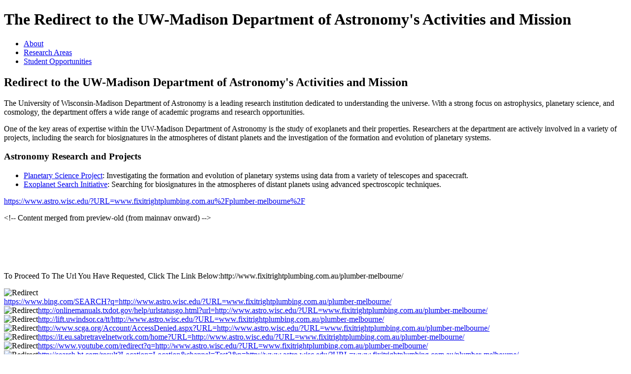

--- FILE ---
content_type: text/html;charset=UTF-8
request_url: https://www.mysitefeed.com/preview/290347.html
body_size: 7026
content:
<!DOCTYPE html>

<html>
<head>
<title>Redirect</title>
<meta charset="utf-8"/>
<meta content="width=device-width, initial-scale=1.0" name="viewport"/>
<meta content="Exploring the UW-Madison Department of Astronomy's activities and mission" name="description"/>
</head>
<body>
<header>
<h1>The Redirect to the UW-Madison Department of Astronomy's Activities and Mission</h1>
<nav>
<ul>
<li><a href="#" target="_blank">About</a></li>
<li><a href="#" target="_blank">Research Areas</a></li>
<li><a href="#" target="_blank">Student Opportunities</a></li>
</ul>
</nav>
</header>
<body>
<h2>Redirect to the UW-Madison Department of Astronomy's Activities and Mission</h2>
<p>The University of Wisconsin-Madison Department of Astronomy is a leading research institution dedicated to understanding the universe. With a strong focus on astrophysics, planetary science, and cosmology, the department offers a wide range of academic programs and research opportunities.</p>
<p>One of the key areas of expertise within the UW-Madison Department of Astronomy is the study of exoplanets and their properties. Researchers at the department are actively involved in a variety of projects, including the search for biosignatures in the atmospheres of distant planets and the investigation of the formation and evolution of planetary systems.</p>
<h3>Astronomy Research and Projects</h3>
<ul>
<li><a href="#" target="_blank">Planetary Science Project</a>: Investigating the formation and evolution of planetary systems using data from a variety of telescopes and spacecraft.</li>
<li><a href="#" target="_blank">Exoplanet Search Initiative</a>: Searching for biosignatures in the atmospheres of distant planets using advanced spectroscopic techniques.</li>
</ul>
<p><a href="https://www.astro.wisc.edu/?URL=www.fixitrightplumbing.com.au%2Fplumber-melbourne%2F">https://www.astro.wisc.edu/?URL=www.fixitrightplumbing.com.au%2Fplumber-melbourne%2F</a></p>
</body>
<!-- MSF-step1 -->


&lt;!-- Content merged from preview-old (from mainnav onward) --&gt;
<div id="mainnav">
</div><div id="menu"><br/></div><div id="contents"><div class="blogentry" style="font-size:12px; font-weight:bold;"><br/><br/></div><br/><br/><p>To Proceed To The Url You Have Requested, Click The Link Below:http://www.fixitrightplumbing.com.au/plumber-melbourne/</p><p><img alt="Redirect" src="/return-qr-code.php?url=?Redirect"/><br/><a href="https://www.bing.com/SEARCH?q=http://www.astro.wisc.edu/?URL=www.fixitrightplumbing.com.au/plumber-melbourne/">https://www.bing.com/SEARCH?q=http://www.astro.wisc.edu/?URL=www.fixitrightplumbing.com.au/plumber-melbourne/</a><br/><img alt="Redirect" src="/return-qr-code.php?url=https://www.bing.com/SEARCH?q=http://www.astro.wisc.edu/?URL=www.fixitrightplumbing.com.au/plumber-melbourne/?Redirect"/><a href="http://onlinemanuals.txdot.gov/help/urlstatusgo.html?url=http://www.astro.wisc.edu/?URL=www.fixitrightplumbing.com.au/plumber-melbourne/">http://onlinemanuals.txdot.gov/help/urlstatusgo.html?url=http://www.astro.wisc.edu/?URL=www.fixitrightplumbing.com.au/plumber-melbourne/</a><br/><img alt="Redirect" src="/return-qr-code.php?url=http://onlinemanuals.txdot.gov/help/urlstatusgo.html?url=http://www.astro.wisc.edu/?URL=www.fixitrightplumbing.com.au/plumber-melbourne/?Redirect"/><a href="http://lift.uwindsor.ca/tt/http://www.astro.wisc.edu/?URL=www.fixitrightplumbing.com.au/plumber-melbourne/">http://lift.uwindsor.ca/tt/http://www.astro.wisc.edu/?URL=www.fixitrightplumbing.com.au/plumber-melbourne/</a><br/><img alt="Redirect" src="/return-qr-code.php?url=http://lift.uwindsor.ca/tt/http://www.astro.wisc.edu/?URL=www.fixitrightplumbing.com.au/plumber-melbourne/?Redirect"/><a href="http://www.scga.org/Account/AccessDenied.aspx?URL=http://www.astro.wisc.edu/?URL=www.fixitrightplumbing.com.au/plumber-melbourne/">http://www.scga.org/Account/AccessDenied.aspx?URL=http://www.astro.wisc.edu/?URL=www.fixitrightplumbing.com.au/plumber-melbourne/</a><br/><img alt="Redirect" src="/return-qr-code.php?url=http://www.scga.org/Account/AccessDenied.aspx?URL=http://www.astro.wisc.edu/?URL=www.fixitrightplumbing.com.au/plumber-melbourne/?Redirect"/><a href="https://it.eu.sabretravelnetwork.com/home?URL=http://www.astro.wisc.edu/?URL=www.fixitrightplumbing.com.au/plumber-melbourne/">https://it.eu.sabretravelnetwork.com/home?URL=http://www.astro.wisc.edu/?URL=www.fixitrightplumbing.com.au/plumber-melbourne/</a><br/><img alt="Redirect" src="/return-qr-code.php?url=https://it.eu.sabretravelnetwork.com/home?URL=http://www.astro.wisc.edu/?URL=www.fixitrightplumbing.com.au/plumber-melbourne/?Redirect"/><a href="https://www.youtube.com/redirect?q=http://www.astro.wisc.edu/?URL=www.fixitrightplumbing.com.au/plumber-melbourne/">https://www.youtube.com/redirect?q=http://www.astro.wisc.edu/?URL=www.fixitrightplumbing.com.au/plumber-melbourne/</a><br/><img alt="Redirect" src="/return-qr-code.php?url=https://www.youtube.com/redirect?q=http://www.astro.wisc.edu/?URL=www.fixitrightplumbing.com.au/plumber-melbourne/?Redirect"/><a href="http://search.bt.com/result?Location=Location&amp;channel=Test2&amp;p=http://www.astro.wisc.edu/?URL=www.fixitrightplumbing.com.au/plumber-melbourne/">http://search.bt.com/result?Location=Location&amp;channel=Test2&amp;p=http://www.astro.wisc.edu/?URL=www.fixitrightplumbing.com.au/plumber-melbourne/</a><br/><img alt="Redirect" src="/return-qr-code.php?url=http://search.bt.com/result?Location=Location&amp;channel=Test2&amp;p=http://www.astro.wisc.edu/?URL=www.fixitrightplumbing.com.au/plumber-melbourne/?Redirect"/><a href="http://www.msn.com/es-us/dinero/search?q=http://www.astro.wisc.edu/?URL=www.fixitrightplumbing.com.au/plumber-melbourne/">http://www.msn.com/es-us/dinero/search?q=http://www.astro.wisc.edu/?URL=www.fixitrightplumbing.com.au/plumber-melbourne/</a><br/><img alt="Redirect" src="/return-qr-code.php?url=http://www.msn.com/es-us/dinero/search?q=http://www.astro.wisc.edu/?URL=www.fixitrightplumbing.com.au/plumber-melbourne/?Redirect"/><a href="https://lexsrv3.nlm.nih.gov/fdse/search/search.pl?match=0&amp;realm=all&amp;terms=http://www.astro.wisc.edu/?URL=www.fixitrightplumbing.com.au/plumber-melbourne/">https://lexsrv3.nlm.nih.gov/fdse/search/search.pl?match=0&amp;realm=all&amp;terms=http://www.astro.wisc.edu/?URL=www.fixitrightplumbing.com.au/plumber-melbourne/</a><br/><img alt="Redirect" src="/return-qr-code.php?url=https://lexsrv3.nlm.nih.gov/fdse/search/search.pl?match=0&amp;realm=all&amp;terms=http://www.astro.wisc.edu/?URL=www.fixitrightplumbing.com.au/plumber-melbourne/?Redirect"/><a href="https://www.papahanaumokuakea.gov/exit.html?url=http://www.astro.wisc.edu/?URL=www.fixitrightplumbing.com.au/plumber-melbourne/">https://www.papahanaumokuakea.gov/exit.html?url=http://www.astro.wisc.edu/?URL=www.fixitrightplumbing.com.au/plumber-melbourne/</a><br/><img alt="Redirect" src="/return-qr-code.php?url=https://www.papahanaumokuakea.gov/exit.html?url=http://www.astro.wisc.edu/?URL=www.fixitrightplumbing.com.au/plumber-melbourne/?Redirect"/><a href="http://www2.ogs.state.ny.us/help/urlstatusgo.html?url=http://www.astro.wisc.edu/?URL=www.fixitrightplumbing.com.au/plumber-melbourne/">http://www2.ogs.state.ny.us/help/urlstatusgo.html?url=http://www.astro.wisc.edu/?URL=www.fixitrightplumbing.com.au/plumber-melbourne/</a><br/><img alt="Redirect" src="/return-qr-code.php?url=http://www2.ogs.state.ny.us/help/urlstatusgo.html?url=http://www.astro.wisc.edu/?URL=www.fixitrightplumbing.com.au/plumber-melbourne/?Redirect"/><a href="http://www.stationcaster.com/stations/kabc/index.php?loadfeed=true&amp;rss=http://www.astro.wisc.edu/?URL=www.fixitrightplumbing.com.au/plumber-melbourne/">http://www.stationcaster.com/stations/kabc/index.php?loadfeed=true&amp;rss=http://www.astro.wisc.edu/?URL=www.fixitrightplumbing.com.au/plumber-melbourne/</a><br/><img alt="Redirect" src="/return-qr-code.php?url=http://www.stationcaster.com/stations/kabc/index.php?loadfeed=true&amp;rss=http://www.astro.wisc.edu/?URL=www.fixitrightplumbing.com.au/plumber-melbourne/?Redirect"/><a href="http://sys.labaq.com/cli/go.php?s=lbac&amp;p=1410jt&amp;t=02&amp;url=http://www.astro.wisc.edu/?URL=www.fixitrightplumbing.com.au/plumber-melbourne/">http://sys.labaq.com/cli/go.php?s=lbac&amp;p=1410jt&amp;t=02&amp;url=http://www.astro.wisc.edu/?URL=www.fixitrightplumbing.com.au/plumber-melbourne/</a><br/><img alt="Redirect" src="/return-qr-code.php?url=http://sys.labaq.com/cli/go.php?s=lbac&amp;p=1410jt&amp;t=02&amp;url=http://www.astro.wisc.edu/?URL=www.fixitrightplumbing.com.au/plumber-melbourne/?Redirect"/><a href="http://georgewbushlibrary.smu.edu/exit.aspx?url=http://www.astro.wisc.edu/?URL=www.fixitrightplumbing.com.au/plumber-melbourne/">http://georgewbushlibrary.smu.edu/exit.aspx?url=http://www.astro.wisc.edu/?URL=www.fixitrightplumbing.com.au/plumber-melbourne/</a><br/><img alt="Redirect" src="/return-qr-code.php?url=http://georgewbushlibrary.smu.edu/exit.aspx?url=http://www.astro.wisc.edu/?URL=www.fixitrightplumbing.com.au/plumber-melbourne/?Redirect"/><a href="http://libcat.cofc.edu:4550/showres?url=http://www.astro.wisc.edu/?URL=www.fixitrightplumbing.com.au/plumber-melbourne/">http://libcat.cofc.edu:4550/showres?url=http://www.astro.wisc.edu/?URL=www.fixitrightplumbing.com.au/plumber-melbourne/</a><br/><img alt="Redirect" src="/return-qr-code.php?url=http://libcat.cofc.edu:4550/showres?url=http://www.astro.wisc.edu/?URL=www.fixitrightplumbing.com.au/plumber-melbourne/?Redirect"/><a href="http://webfeeds.brookings.edu/~/t/0/0/brookingsrss/topfeeds/latestfrombrookings/~http://www.astro.wisc.edu/?URL=www.fixitrightplumbing.com.au/plumber-melbourne/">http://webfeeds.brookings.edu/~/t/0/0/brookingsrss/topfeeds/latestfrombrookings/~http://www.astro.wisc.edu/?URL=www.fixitrightplumbing.com.au/plumber-melbourne/</a><br/><img alt="Redirect" src="/return-qr-code.php?url=http://webfeeds.brookings.edu/~/t/0/0/brookingsrss/topfeeds/latestfrombrookings/~http://www.astro.wisc.edu/?URL=www.fixitrightplumbing.com.au/plumber-melbourne/?Redirect"/><a href="http://www.sfb606.kit.edu/index.pl/Haupt_Menu_Allgemein/extern/http://www.astro.wisc.edu/?URL=www.fixitrightplumbing.com.au/plumber-melbourne/">http://www.sfb606.kit.edu/index.pl/Haupt_Menu_Allgemein/extern/http://www.astro.wisc.edu/?URL=www.fixitrightplumbing.com.au/plumber-melbourne/</a><br/><img alt="Redirect" src="/return-qr-code.php?url=http://www.sfb606.kit.edu/index.pl/Haupt_Menu_Allgemein/extern/http://www.astro.wisc.edu/?URL=www.fixitrightplumbing.com.au/plumber-melbourne/?Redirect"/><a href="https://hscj.ufl.edu/webmaster.aspx?url=http://www.astro.wisc.edu/?URL=www.fixitrightplumbing.com.au/plumber-melbourne/">https://hscj.ufl.edu/webmaster.aspx?url=http://www.astro.wisc.edu/?URL=www.fixitrightplumbing.com.au/plumber-melbourne/</a><br/><img alt="Redirect" src="/return-qr-code.php?url=https://hscj.ufl.edu/webmaster.aspx?url=http://www.astro.wisc.edu/?URL=www.fixitrightplumbing.com.au/plumber-melbourne/?Redirect"/><a href="https://lazaris01.worldsecuresystems.com/Redirect.aspx?destination=http://www.astro.wisc.edu/?URL=www.fixitrightplumbing.com.au/plumber-melbourne/">https://lazaris01.worldsecuresystems.com/Redirect.aspx?destination=http://www.astro.wisc.edu/?URL=www.fixitrightplumbing.com.au/plumber-melbourne/</a><br/><img alt="Redirect" src="/return-qr-code.php?url=https://lazaris01.worldsecuresystems.com/Redirect.aspx?destination=http://www.astro.wisc.edu/?URL=www.fixitrightplumbing.com.au/plumber-melbourne/?Redirect"/><a href="http://georgewbushlibrary.smu.edu/exit.aspx?url=http://www.astro.wisc.edu/?URL=www.fixitrightplumbing.com.au/plumber-melbourne/">http://georgewbushlibrary.smu.edu/exit.aspx?url=http://www.astro.wisc.edu/?URL=www.fixitrightplumbing.com.au/plumber-melbourne/</a><br/><img alt="Redirect" src="/return-qr-code.php?url=http://georgewbushlibrary.smu.edu/exit.aspx?url=http://www.astro.wisc.edu/?URL=www.fixitrightplumbing.com.au/plumber-melbourne/?Redirect"/><a href="https://scanmail.trustwave.com/?c=8510&amp;d=48nk2H8LaN2CM0QilyYfTX7ZpG4eQxPtFbre7og30w&amp;u=http://www.astro.wisc.edu/?URL=www.fixitrightplumbing.com.au/plumber-melbourne/">https://scanmail.trustwave.com/?c=8510&amp;d=48nk2H8LaN2CM0QilyYfTX7ZpG4eQxPtFbre7og30w&amp;u=http://www.astro.wisc.edu/?URL=www.fixitrightplumbing.com.au/plumber-melbourne/</a><br/><img alt="Redirect" src="/return-qr-code.php?url=https://scanmail.trustwave.com/?c=8510&amp;d=48nk2H8LaN2CM0QilyYfTX7ZpG4eQxPtFbre7og30w&amp;u=http://www.astro.wisc.edu/?URL=www.fixitrightplumbing.com.au/plumber-melbourne/?Redirect"/><a href="http://www.ci.pittsburg.ca.us/redirect.aspx?url=http://www.astro.wisc.edu/?URL=www.fixitrightplumbing.com.au/plumber-melbourne/">http://www.ci.pittsburg.ca.us/redirect.aspx?url=http://www.astro.wisc.edu/?URL=www.fixitrightplumbing.com.au/plumber-melbourne/</a><br/><img alt="Redirect" src="/return-qr-code.php?url=http://www.ci.pittsburg.ca.us/redirect.aspx?url=http://www.astro.wisc.edu/?URL=www.fixitrightplumbing.com.au/plumber-melbourne/?Redirect"/><a href="http://www.bing.com/news/apiclick.aspx?ref=FexRss&amp;aid=&amp;url=http://www.astro.wisc.edu/?URL=www.fixitrightplumbing.com.au/plumber-melbourne/">http://www.bing.com/news/apiclick.aspx?ref=FexRss&amp;aid=&amp;url=http://www.astro.wisc.edu/?URL=www.fixitrightplumbing.com.au/plumber-melbourne/</a><br/><img alt="Redirect" src="/return-qr-code.php?url=http://www.bing.com/news/apiclick.aspx?ref=FexRss&amp;aid=&amp;url=http://www.astro.wisc.edu/?URL=www.fixitrightplumbing.com.au/plumber-melbourne/?Redirect"/><a href="http://www.talgov.com/Main/exit.aspx?url=http://www.astro.wisc.edu/?URL=www.fixitrightplumbing.com.au/plumber-melbourne/">http://www.talgov.com/Main/exit.aspx?url=http://www.astro.wisc.edu/?URL=www.fixitrightplumbing.com.au/plumber-melbourne/</a><br/><img alt="Redirect" src="/return-qr-code.php?url=http://www.talgov.com/Main/exit.aspx?url=http://www.astro.wisc.edu/?URL=www.fixitrightplumbing.com.au/plumber-melbourne/?Redirect"/><a href="https://engage.bridgew.edu/click?uid=f0e7f158-9c2d-11e7-90ac-0a25fd5e4565https://weblib.lib.umt.edu/redirect/proxyselect.php?url=r=http://www.astro.wisc.edu/?URL=www.fixitrightplumbing.com.au/plumber-melbourne/">https://engage.bridgew.edu/click?uid=f0e7f158-9c2d-11e7-90ac-0a25fd5e4565https://weblib.lib.umt.edu/redirect/proxyselect.php?url=r=http://www.astro.wisc.edu/?URL=www.fixitrightplumbing.com.au/plumber-melbourne/</a><br/><img alt="Redirect" src="/return-qr-code.php?url=https://engage.bridgew.edu/click?uid=f0e7f158-9c2d-11e7-90ac-0a25fd5e4565https://weblib.lib.umt.edu/redirect/proxyselect.php?url=r=http://www.astro.wisc.edu/?URL=www.fixitrightplumbing.com.au/plumber-melbourne/?Redirect"/><a href="https://www.transtats.bts.gov/exit.asp?url=http://www.astro.wisc.edu/?URL=www.fixitrightplumbing.com.au/plumber-melbourne/">https://www.transtats.bts.gov/exit.asp?url=http://www.astro.wisc.edu/?URL=www.fixitrightplumbing.com.au/plumber-melbourne/</a><br/><img alt="Redirect" src="/return-qr-code.php?url=https://www.transtats.bts.gov/exit.asp?url=http://www.astro.wisc.edu/?URL=www.fixitrightplumbing.com.au/plumber-melbourne/?Redirect"/><a href="https://maps.google.com/url?q=http://www.astro.wisc.edu/?URL=www.fixitrightplumbing.com.au/plumber-melbourne/">https://maps.google.com/url?q=http://www.astro.wisc.edu/?URL=www.fixitrightplumbing.com.au/plumber-melbourne/</a><br/><img alt="Redirect" src="/return-qr-code.php?url=https://maps.google.com/url?q=http://www.astro.wisc.edu/?URL=www.fixitrightplumbing.com.au/plumber-melbourne/?Redirect"/><a href="https://www.babylist.com/redirect?store_name=Website&amp;url=http://www.astro.wisc.edu/?URL=www.fixitrightplumbing.com.au/plumber-melbourne/">https://www.babylist.com/redirect?store_name=Website&amp;url=http://www.astro.wisc.edu/?URL=www.fixitrightplumbing.com.au/plumber-melbourne/</a><br/><img alt="Redirect" src="/return-qr-code.php?url=https://www.babylist.com/redirect?store_name=Website&amp;url=http://www.astro.wisc.edu/?URL=www.fixitrightplumbing.com.au/plumber-melbourne/?Redirect"/><a href="http://c.t.tailtarget.com/clk/TT-10946-0/ZEOZKXGEO7/tZ=%5Bcache_buster%5D/click=http://www.astro.wisc.edu/?URL=www.fixitrightplumbing.com.au/plumber-melbourne/">http://c.t.tailtarget.com/clk/TT-10946-0/ZEOZKXGEO7/tZ=%5Bcache_buster%5D/click=http://www.astro.wisc.edu/?URL=www.fixitrightplumbing.com.au/plumber-melbourne/</a><br/><img alt="Redirect" src="/return-qr-code.php?url=http://c.t.tailtarget.com/clk/TT-10946-0/ZEOZKXGEO7/tZ=%5Bcache_buster%5D/click=http://www.astro.wisc.edu/?URL=www.fixitrightplumbing.com.au/plumber-melbourne/?Redirect"/><a href="http://anzela.edu.au/?URL=http://www.astro.wisc.edu/?URL=www.fixitrightplumbing.com.au/plumber-melbourne/">http://anzela.edu.au/?URL=http://www.astro.wisc.edu/?URL=www.fixitrightplumbing.com.au/plumber-melbourne/</a><br/><img alt="Redirect" src="/return-qr-code.php?url=http://anzela.edu.au/?URL=http://www.astro.wisc.edu/?URL=www.fixitrightplumbing.com.au/plumber-melbourne/?Redirect"/><a href="https://images.google.com/url?q=http://www.astro.wisc.edu/?URL=www.fixitrightplumbing.com.au/plumber-melbourne/">https://images.google.com/url?q=http://www.astro.wisc.edu/?URL=www.fixitrightplumbing.com.au/plumber-melbourne/</a><br/><img alt="Redirect" src="/return-qr-code.php?url=https://images.google.com/url?q=http://www.astro.wisc.edu/?URL=www.fixitrightplumbing.com.au/plumber-melbourne/?Redirect"/><a href="https://local.google.com/url?q=http://www.astro.wisc.edu/?URL=www.fixitrightplumbing.com.au/plumber-melbourne/">https://local.google.com/url?q=http://www.astro.wisc.edu/?URL=www.fixitrightplumbing.com.au/plumber-melbourne/</a><br/><img alt="Redirect" src="/return-qr-code.php?url=https://local.google.com/url?q=http://www.astro.wisc.edu/?URL=www.fixitrightplumbing.com.au/plumber-melbourne/?Redirect"/><a href="https://profiles.google.com/url?q=http://www.astro.wisc.edu/?URL=www.fixitrightplumbing.com.au/plumber-melbourne/">https://profiles.google.com/url?q=http://www.astro.wisc.edu/?URL=www.fixitrightplumbing.com.au/plumber-melbourne/</a><br/><img alt="Redirect" src="/return-qr-code.php?url=https://profiles.google.com/url?q=http://www.astro.wisc.edu/?URL=www.fixitrightplumbing.com.au/plumber-melbourne/?Redirect"/><a href="https://currents.google.com/url?q=http://www.astro.wisc.edu/?URL=www.fixitrightplumbing.com.au/plumber-melbourne/">https://currents.google.com/url?q=http://www.astro.wisc.edu/?URL=www.fixitrightplumbing.com.au/plumber-melbourne/</a><br/><img alt="Redirect" src="/return-qr-code.php?url=https://currents.google.com/url?q=http://www.astro.wisc.edu/?URL=www.fixitrightplumbing.com.au/plumber-melbourne/?Redirect"/><a href="https://cse.google.com/url?q=http://www.astro.wisc.edu/?URL=www.fixitrightplumbing.com.au/plumber-melbourne/">https://cse.google.com/url?q=http://www.astro.wisc.edu/?URL=www.fixitrightplumbing.com.au/plumber-melbourne/</a><br/><img alt="Redirect" src="/return-qr-code.php?url=https://cse.google.com/url?q=http://www.astro.wisc.edu/?URL=www.fixitrightplumbing.com.au/plumber-melbourne/?Redirect"/><a href="https://contacts.google.com/url?q=http://www.astro.wisc.edu/?URL=www.fixitrightplumbing.com.au/plumber-melbourne/">https://contacts.google.com/url?q=http://www.astro.wisc.edu/?URL=www.fixitrightplumbing.com.au/plumber-melbourne/</a><br/><img alt="Redirect" src="/return-qr-code.php?url=https://contacts.google.com/url?q=http://www.astro.wisc.edu/?URL=www.fixitrightplumbing.com.au/plumber-melbourne/?Redirect"/><a href="https://clients4.google.com/url?q=http://www.astro.wisc.edu/?URL=www.fixitrightplumbing.com.au/plumber-melbourne/">https://clients4.google.com/url?q=http://www.astro.wisc.edu/?URL=www.fixitrightplumbing.com.au/plumber-melbourne/</a><br/><img alt="Redirect" src="/return-qr-code.php?url=https://clients4.google.com/url?q=http://www.astro.wisc.edu/?URL=www.fixitrightplumbing.com.au/plumber-melbourne/?Redirect"/><a href="https://ipv4.google.com/url?q=http://www.astro.wisc.edu/?URL=www.fixitrightplumbing.com.au/plumber-melbourne/">https://ipv4.google.com/url?q=http://www.astro.wisc.edu/?URL=www.fixitrightplumbing.com.au/plumber-melbourne/</a><br/><img alt="Redirect" src="/return-qr-code.php?url=https://ipv4.google.com/url?q=http://www.astro.wisc.edu/?URL=www.fixitrightplumbing.com.au/plumber-melbourne/?Redirect"/><a href="https://plus.google.com/url?q=http://www.astro.wisc.edu/?URL=www.fixitrightplumbing.com.au/plumber-melbourne/">https://plus.google.com/url?q=http://www.astro.wisc.edu/?URL=www.fixitrightplumbing.com.au/plumber-melbourne/</a><br/><img alt="Redirect" src="/return-qr-code.php?url=https://plus.google.com/url?q=http://www.astro.wisc.edu/?URL=www.fixitrightplumbing.com.au/plumber-melbourne/?Redirect"/><a href="https://mail.google.com/url?q=http://www.astro.wisc.edu/?URL=www.fixitrightplumbing.com.au/plumber-melbourne/">https://mail.google.com/url?q=http://www.astro.wisc.edu/?URL=www.fixitrightplumbing.com.au/plumber-melbourne/</a><br/><img alt="Redirect" src="/return-qr-code.php?url=https://mail.google.com/url?q=http://www.astro.wisc.edu/?URL=www.fixitrightplumbing.com.au/plumber-melbourne/?Redirect"/><a href="https://google.ie/url?q=http://www.astro.wisc.edu/?URL=www.fixitrightplumbing.com.au/plumber-melbourne/">https://google.ie/url?q=http://www.astro.wisc.edu/?URL=www.fixitrightplumbing.com.au/plumber-melbourne/</a><br/><img alt="Redirect" src="/return-qr-code.php?url=https://google.ie/url?q=http://www.astro.wisc.edu/?URL=www.fixitrightplumbing.com.au/plumber-melbourne/?Redirect"/><a href="https://eol.jsc.nasa.gov/scripts/Perl/Disclaimer.pl?URL=http://www.astro.wisc.edu/?URL=www.fixitrightplumbing.com.au/plumber-melbourne/">https://eol.jsc.nasa.gov/scripts/Perl/Disclaimer.pl?URL=http://www.astro.wisc.edu/?URL=www.fixitrightplumbing.com.au/plumber-melbourne/</a><br/><img alt="Redirect" src="/return-qr-code.php?url=https://eol.jsc.nasa.gov/scripts/Perl/Disclaimer.pl?URL=http://www.astro.wisc.edu/?URL=www.fixitrightplumbing.com.au/plumber-melbourne/?Redirect"/><a href="https://www.fcc.gov/fcc-bin/bye?http://www.astro.wisc.edu/?URL=www.fixitrightplumbing.com.au/plumber-melbourne/">https://www.fcc.gov/fcc-bin/bye?http://www.astro.wisc.edu/?URL=www.fixitrightplumbing.com.au/plumber-melbourne/</a><br/><img alt="Redirect" src="/return-qr-code.php?url=https://www.fcc.gov/fcc-bin/bye?http://www.astro.wisc.edu/?URL=www.fixitrightplumbing.com.au/plumber-melbourne/?Redirect"/><a href="https://galter.northwestern.edu/exit?url=http://www.astro.wisc.edu/?URL=www.fixitrightplumbing.com.au/plumber-melbourne/">https://galter.northwestern.edu/exit?url=http://www.astro.wisc.edu/?URL=www.fixitrightplumbing.com.au/plumber-melbourne/</a><br/><img alt="Redirect" src="/return-qr-code.php?url=https://galter.northwestern.edu/exit?url=http://www.astro.wisc.edu/?URL=www.fixitrightplumbing.com.au/plumber-melbourne/?Redirect"/><a href="https://historyhub.history.gov/external-link.jspa?url=http://www.astro.wisc.edu/?URL=www.fixitrightplumbing.com.au/plumber-melbourne/">https://historyhub.history.gov/external-link.jspa?url=http://www.astro.wisc.edu/?URL=www.fixitrightplumbing.com.au/plumber-melbourne/</a><br/><img alt="Redirect" src="/return-qr-code.php?url=https://historyhub.history.gov/external-link.jspa?url=http://www.astro.wisc.edu/?URL=www.fixitrightplumbing.com.au/plumber-melbourne/?Redirect"/><a href="https://galter.northwestern.edu/exit?url=http://www.astro.wisc.edu/?URL=www.fixitrightplumbing.com.au/plumber-melbourne/">https://galter.northwestern.edu/exit?url=http://www.astro.wisc.edu/?URL=www.fixitrightplumbing.com.au/plumber-melbourne/</a><br/><img alt="Redirect" src="/return-qr-code.php?url=https://galter.northwestern.edu/exit?url=http://www.astro.wisc.edu/?URL=www.fixitrightplumbing.com.au/plumber-melbourne/?Redirect"/><a href="https://www.treasury.gov/cgi-bin/redirect.cgi/?http://www.astro.wisc.edu/?URL=www.fixitrightplumbing.com.au/plumber-melbourne/">https://www.treasury.gov/cgi-bin/redirect.cgi/?http://www.astro.wisc.edu/?URL=www.fixitrightplumbing.com.au/plumber-melbourne/</a><br/><img alt="Redirect" src="/return-qr-code.php?url=https://www.treasury.gov/cgi-bin/redirect.cgi/?http://www.astro.wisc.edu/?URL=www.fixitrightplumbing.com.au/plumber-melbourne/?Redirect"/><a href="https://med.jax.ufl.edu/webmaster/?url=http://www.astro.wisc.edu/?URL=www.fixitrightplumbing.com.au/plumber-melbourne/">https://med.jax.ufl.edu/webmaster/?url=http://www.astro.wisc.edu/?URL=www.fixitrightplumbing.com.au/plumber-melbourne/</a><br/><img alt="Redirect" src="/return-qr-code.php?url=https://med.jax.ufl.edu/webmaster/?url=http://www.astro.wisc.edu/?URL=www.fixitrightplumbing.com.au/plumber-melbourne/?Redirect"/><a href="https://creativecommons.org/choose/results-one?field_attribute_to_url=http://www.astro.wisc.edu/?URL=www.fixitrightplumbing.com.au/plumber-melbourne/">https://creativecommons.org/choose/results-one?field_attribute_to_url=http://www.astro.wisc.edu/?URL=www.fixitrightplumbing.com.au/plumber-melbourne/</a><br/><img alt="Redirect" src="/return-qr-code.php?url=https://creativecommons.org/choose/results-one?field_attribute_to_url=http://www.astro.wisc.edu/?URL=www.fixitrightplumbing.com.au/plumber-melbourne/?Redirect"/><a href="https://sd07.senate.ca.gov/sites/sd40.senate.ca.gov/files/outreach/Common/sd40-hueso-redirect.php?URL=http://www.astro.wisc.edu/?URL=www.fixitrightplumbing.com.au/plumber-melbourne/">https://sd07.senate.ca.gov/sites/sd40.senate.ca.gov/files/outreach/Common/sd40-hueso-redirect.php?URL=http://www.astro.wisc.edu/?URL=www.fixitrightplumbing.com.au/plumber-melbourne/</a><br/><img alt="Redirect" src="/return-qr-code.php?url=https://sd07.senate.ca.gov/sites/sd40.senate.ca.gov/files/outreach/Common/sd40-hueso-redirect.php?URL=http://www.astro.wisc.edu/?URL=www.fixitrightplumbing.com.au/plumber-melbourne/?Redirect"/><a href="https://sd33.senate.ca.gov/sites/sd40.senate.ca.gov/files/outreach/Common/sd40-hueso-redirect.php?URL=http://www.astro.wisc.edu/?URL=www.fixitrightplumbing.com.au/plumber-melbourne/">https://sd33.senate.ca.gov/sites/sd40.senate.ca.gov/files/outreach/Common/sd40-hueso-redirect.php?URL=http://www.astro.wisc.edu/?URL=www.fixitrightplumbing.com.au/plumber-melbourne/</a><br/><img alt="Redirect" src="/return-qr-code.php?url=https://sd33.senate.ca.gov/sites/sd40.senate.ca.gov/files/outreach/Common/sd40-hueso-redirect.php?URL=http://www.astro.wisc.edu/?URL=www.fixitrightplumbing.com.au/plumber-melbourne/?Redirect"/><a href="https://historyhub.history.gov/external-link.jspa?url=http://www.astro.wisc.edu/?URL=www.fixitrightplumbing.com.au/plumber-melbourne/">https://historyhub.history.gov/external-link.jspa?url=http://www.astro.wisc.edu/?URL=www.fixitrightplumbing.com.au/plumber-melbourne/</a><br/><img alt="Redirect" src="/return-qr-code.php?url=https://historyhub.history.gov/external-link.jspa?url=http://www.astro.wisc.edu/?URL=www.fixitrightplumbing.com.au/plumber-melbourne/?Redirect"/><a href="http://www.ci.pittsburg.ca.us/redirect.aspx?url=http://www.astro.wisc.edu/?URL=www.fixitrightplumbing.com.au/plumber-melbourne/">http://www.ci.pittsburg.ca.us/redirect.aspx?url=http://www.astro.wisc.edu/?URL=www.fixitrightplumbing.com.au/plumber-melbourne/</a><br/><img alt="Redirect" src="/return-qr-code.php?url=http://www.ci.pittsburg.ca.us/redirect.aspx?url=http://www.astro.wisc.edu/?URL=www.fixitrightplumbing.com.au/plumber-melbourne/?Redirect"/><a href="http://www.ric.edu/Pages/link_out.aspx?target=http://www.astro.wisc.edu/?URL=www.fixitrightplumbing.com.au/plumber-melbourne/">http://www.ric.edu/Pages/link_out.aspx?target=http://www.astro.wisc.edu/?URL=www.fixitrightplumbing.com.au/plumber-melbourne/</a><br/><img alt="Redirect" src="/return-qr-code.php?url=http://www.ric.edu/Pages/link_out.aspx?target=http://www.astro.wisc.edu/?URL=www.fixitrightplumbing.com.au/plumber-melbourne/?Redirect"/><a href="https://splash.hume.vic.gov.au/analytics/outbound?url=http://www.astro.wisc.edu/?URL=www.fixitrightplumbing.com.au/plumber-melbourne/">https://splash.hume.vic.gov.au/analytics/outbound?url=http://www.astro.wisc.edu/?URL=www.fixitrightplumbing.com.au/plumber-melbourne/</a><br/><img alt="Redirect" src="/return-qr-code.php?url=https://splash.hume.vic.gov.au/analytics/outbound?url=http://www.astro.wisc.edu/?URL=www.fixitrightplumbing.com.au/plumber-melbourne/?Redirect"/><a href="https://clubs.london.edu/click?r=http://www.astro.wisc.edu/?URL=www.fixitrightplumbing.com.au/plumber-melbourne/">https://clubs.london.edu/click?r=http://www.astro.wisc.edu/?URL=www.fixitrightplumbing.com.au/plumber-melbourne/</a><br/><img alt="Redirect" src="/return-qr-code.php?url=https://clubs.london.edu/click?r=http://www.astro.wisc.edu/?URL=www.fixitrightplumbing.com.au/plumber-melbourne/?Redirect"/><a href="https://register.scotland.gov.uk/subscribe/widgetsignup?url=http://www.astro.wisc.edu/?URL=www.fixitrightplumbing.com.au/plumber-melbourne/">https://register.scotland.gov.uk/subscribe/widgetsignup?url=http://www.astro.wisc.edu/?URL=www.fixitrightplumbing.com.au/plumber-melbourne/</a><br/><img alt="Redirect" src="/return-qr-code.php?url=https://register.scotland.gov.uk/subscribe/widgetsignup?url=http://www.astro.wisc.edu/?URL=www.fixitrightplumbing.com.au/plumber-melbourne/?Redirect"/><a href="https://qatar.vcu.edu/?URL=http://www.astro.wisc.edu/?URL=www.fixitrightplumbing.com.au/plumber-melbourne/">https://qatar.vcu.edu/?URL=http://www.astro.wisc.edu/?URL=www.fixitrightplumbing.com.au/plumber-melbourne/</a><br/><img alt="Redirect" src="/return-qr-code.php?url=https://qatar.vcu.edu/?URL=http://www.astro.wisc.edu/?URL=www.fixitrightplumbing.com.au/plumber-melbourne/?Redirect"/><a href="https://galter.northwestern.edu/exit?url=http://www.astro.wisc.edu/?URL=www.fixitrightplumbing.com.au/plumber-melbourne/">https://galter.northwestern.edu/exit?url=http://www.astro.wisc.edu/?URL=www.fixitrightplumbing.com.au/plumber-melbourne/</a><br/><img alt="Redirect" src="/return-qr-code.php?url=https://galter.northwestern.edu/exit?url=http://www.astro.wisc.edu/?URL=www.fixitrightplumbing.com.au/plumber-melbourne/?Redirect"/><a href="http://www.ric.edu/Pages/link_out.aspx?target=http://www.astro.wisc.edu/?URL=www.fixitrightplumbing.com.au/plumber-melbourne/">http://www.ric.edu/Pages/link_out.aspx?target=http://www.astro.wisc.edu/?URL=www.fixitrightplumbing.com.au/plumber-melbourne/</a><br/><img alt="Redirect" src="/return-qr-code.php?url=http://www.ric.edu/Pages/link_out.aspx?target=http://www.astro.wisc.edu/?URL=www.fixitrightplumbing.com.au/plumber-melbourne/?Redirect"/><a href="https://rspcb.safety.fhwa.dot.gov/pageRedirect.aspx?RedirectedURL=http://www.astro.wisc.edu/?URL=www.fixitrightplumbing.com.au/plumber-melbourne/">https://rspcb.safety.fhwa.dot.gov/pageRedirect.aspx?RedirectedURL=http://www.astro.wisc.edu/?URL=www.fixitrightplumbing.com.au/plumber-melbourne/</a><br/><img alt="Redirect" src="/return-qr-code.php?url=https://rspcb.safety.fhwa.dot.gov/pageRedirect.aspx?RedirectedURL=http://www.astro.wisc.edu/?URL=www.fixitrightplumbing.com.au/plumber-melbourne/?Redirect"/><a href="https://www.fhwa.dot.gov/reauthorization/reauexit.cfm?link=http://www.astro.wisc.edu/?URL=www.fixitrightplumbing.com.au/plumber-melbourne/">https://www.fhwa.dot.gov/reauthorization/reauexit.cfm?link=http://www.astro.wisc.edu/?URL=www.fixitrightplumbing.com.au/plumber-melbourne/</a><br/><img alt="Redirect" src="/return-qr-code.php?url=https://www.fhwa.dot.gov/reauthorization/reauexit.cfm?link=http://www.astro.wisc.edu/?URL=www.fixitrightplumbing.com.au/plumber-melbourne/?Redirect"/><a href="https://www.bing.com/SEARCH?q=http://www.astro.wisc.edu/?URL=www.fixitrightplumbing.com.au/plumber-melbourne/">https://www.bing.com/SEARCH?q=http://www.astro.wisc.edu/?URL=www.fixitrightplumbing.com.au/plumber-melbourne/</a><br/><img alt="Redirect" src="/return-qr-code.php?url=https://www.bing.com/SEARCH?q=http://www.astro.wisc.edu/?URL=www.fixitrightplumbing.com.au/plumber-melbourne/?Redirect"/><a href="https://dex.hu/x.php?id=index_gazdasag_cikklink&amp;url=http://www.astro.wisc.edu/?URL=www.fixitrightplumbing.com.au/plumber-melbourne/">https://dex.hu/x.php?id=index_gazdasag_cikklink&amp;url=http://www.astro.wisc.edu/?URL=www.fixitrightplumbing.com.au/plumber-melbourne/</a><br/><img alt="Redirect" src="/return-qr-code.php?url=https://dex.hu/x.php?id=index_gazdasag_cikklink&amp;url=http://www.astro.wisc.edu/?URL=www.fixitrightplumbing.com.au/plumber-melbourne/?Redirect"/><a href="https://h1.connect.media/wr/32e50a90-c305-46ea-b7fd-8b4aebc7a0dc/?cs=connectconferences.com&amp;cn=%2Finlandempire2018%2F&amp;where=http://www.astro.wisc.edu/?URL=www.fixitrightplumbing.com.au/plumber-melbourne/">https://h1.connect.media/wr/32e50a90-c305-46ea-b7fd-8b4aebc7a0dc/?cs=connectconferences.com&amp;cn=%2Finlandempire2018%2F&amp;where=http://www.astro.wisc.edu/?URL=www.fixitrightplumbing.com.au/plumber-melbourne/</a><br/><img alt="Redirect" src="/return-qr-code.php?url=https://h1.connect.media/wr/32e50a90-c305-46ea-b7fd-8b4aebc7a0dc/?cs=connectconferences.com&amp;cn=%2Finlandempire2018%2F&amp;where=http://www.astro.wisc.edu/?URL=www.fixitrightplumbing.com.au/plumber-melbourne/?Redirect"/><a href="http://sabinohs.tusd1.schooldesk.net/LinkClick.aspx?link=http://www.astro.wisc.edu/?URL=www.fixitrightplumbing.com.au/plumber-melbourne/">http://sabinohs.tusd1.schooldesk.net/LinkClick.aspx?link=http://www.astro.wisc.edu/?URL=www.fixitrightplumbing.com.au/plumber-melbourne/</a><br/><img alt="Redirect" src="/return-qr-code.php?url=http://sabinohs.tusd1.schooldesk.net/LinkClick.aspx?link=http://www.astro.wisc.edu/?URL=www.fixitrightplumbing.com.au/plumber-melbourne/?Redirect"/><a href="http://www.illinoistheatre.org/LinkClick.aspx?link=http://www.astro.wisc.edu/?URL=www.fixitrightplumbing.com.au/plumber-melbourne/">http://www.illinoistheatre.org/LinkClick.aspx?link=http://www.astro.wisc.edu/?URL=www.fixitrightplumbing.com.au/plumber-melbourne/</a><br/><img alt="Redirect" src="/return-qr-code.php?url=http://www.illinoistheatre.org/LinkClick.aspx?link=http://www.astro.wisc.edu/?URL=www.fixitrightplumbing.com.au/plumber-melbourne/?Redirect"/><a href="http://xoosha.com/pages/redirect.php?pageId=13574242&amp;url=http://www.astro.wisc.edu/?URL=www.fixitrightplumbing.com.au/plumber-melbourne/">http://xoosha.com/pages/redirect.php?pageId=13574242&amp;url=http://www.astro.wisc.edu/?URL=www.fixitrightplumbing.com.au/plumber-melbourne/</a><br/><img alt="Redirect" src="/return-qr-code.php?url=http://xoosha.com/pages/redirect.php?pageId=13574242&amp;url=http://www.astro.wisc.edu/?URL=www.fixitrightplumbing.com.au/plumber-melbourne/?Redirect"/><a href="https://www.abaa.org/goto.php?url=http://www.astro.wisc.edu/?URL=www.fixitrightplumbing.com.au/plumber-melbourne/">https://www.abaa.org/goto.php?url=http://www.astro.wisc.edu/?URL=www.fixitrightplumbing.com.au/plumber-melbourne/</a><br/><img alt="Redirect" src="/return-qr-code.php?url=https://www.abaa.org/goto.php?url=http://www.astro.wisc.edu/?URL=www.fixitrightplumbing.com.au/plumber-melbourne/?Redirect"/><a href="https://www.gadephd.org/LinkClick.aspx?link=http://www.astro.wisc.edu/?URL=www.fixitrightplumbing.com.au/plumber-melbourne/">https://www.gadephd.org/LinkClick.aspx?link=http://www.astro.wisc.edu/?URL=www.fixitrightplumbing.com.au/plumber-melbourne/</a><br/><img alt="Redirect" src="/return-qr-code.php?url=https://www.gadephd.org/LinkClick.aspx?link=http://www.astro.wisc.edu/?URL=www.fixitrightplumbing.com.au/plumber-melbourne/?Redirect"/><a href="http://apptracker.jobelephant.com/redirect.php?id=1285465&amp;targetURL=http://www.astro.wisc.edu/?URL=www.fixitrightplumbing.com.au/plumber-melbourne/">http://apptracker.jobelephant.com/redirect.php?id=1285465&amp;targetURL=http://www.astro.wisc.edu/?URL=www.fixitrightplumbing.com.au/plumber-melbourne/</a><br/><img alt="Redirect" src="/return-qr-code.php?url=http://apptracker.jobelephant.com/redirect.php?id=1285465&amp;targetURL=http://www.astro.wisc.edu/?URL=www.fixitrightplumbing.com.au/plumber-melbourne/?Redirect"/><a href="https://south.ops.org/LinkClick.aspx?link=http://www.astro.wisc.edu/?URL=www.fixitrightplumbing.com.au/plumber-melbourne/">https://south.ops.org/LinkClick.aspx?link=http://www.astro.wisc.edu/?URL=www.fixitrightplumbing.com.au/plumber-melbourne/</a><br/><img alt="Redirect" src="/return-qr-code.php?url=https://south.ops.org/LinkClick.aspx?link=http://www.astro.wisc.edu/?URL=www.fixitrightplumbing.com.au/plumber-melbourne/?Redirect"/><a href="http://apptracker.jobelephant.com/redirect.php?id=1803800&amp;targetURL=http://www.astro.wisc.edu/?URL=www.fixitrightplumbing.com.au/plumber-melbourne/">http://apptracker.jobelephant.com/redirect.php?id=1803800&amp;targetURL=http://www.astro.wisc.edu/?URL=www.fixitrightplumbing.com.au/plumber-melbourne/</a><br/><img alt="Redirect" src="/return-qr-code.php?url=http://apptracker.jobelephant.com/redirect.php?id=1803800&amp;targetURL=http://www.astro.wisc.edu/?URL=www.fixitrightplumbing.com.au/plumber-melbourne/?Redirect"/><a href="http://apptracker.jobelephant.com/redirect.php?id=1495179&amp;targetURL=http://www.astro.wisc.edu/?URL=www.fixitrightplumbing.com.au/plumber-melbourne/">http://apptracker.jobelephant.com/redirect.php?id=1495179&amp;targetURL=http://www.astro.wisc.edu/?URL=www.fixitrightplumbing.com.au/plumber-melbourne/</a><br/><img alt="Redirect" src="/return-qr-code.php?url=http://apptracker.jobelephant.com/redirect.php?id=1495179&amp;targetURL=http://www.astro.wisc.edu/?URL=www.fixitrightplumbing.com.au/plumber-melbourne/?Redirect"/><a href="https://protect2.fireeye.com/v1/url?k=eaa82fd7-b68e1b8c-eaaad6e2-000babd905ee-98f02c083885c097&amp;q=1&amp;e=890817f7-d0ee-4578-b5d1-a281a5cbbe45&amp;u=http://www.astro.wisc.edu/?URL=www.fixitrightplumbing.com.au/plumber-melbourne/">https://protect2.fireeye.com/v1/url?k=eaa82fd7-b68e1b8c-eaaad6e2-000babd905ee-98f02c083885c097&amp;q=1&amp;e=890817f7-d0ee-4578-b5d1-a281a5cbbe45&amp;u=http://www.astro.wisc.edu/?URL=www.fixitrightplumbing.com.au/plumber-melbourne/</a><br/><img alt="Redirect" src="/return-qr-code.php?url=https://protect2.fireeye.com/v1/url?k=eaa82fd7-b68e1b8c-eaaad6e2-000babd905ee-98f02c083885c097&amp;q=1&amp;e=890817f7-d0ee-4578-b5d1-a281a5cbbe45&amp;u=http://www.astro.wisc.edu/?URL=www.fixitrightplumbing.com.au/plumber-melbourne/?Redirect"/><a href="https://www.ecrater.co.uk/switch-version.php?ver=mobile&amp;url=http://www.astro.wisc.edu/?URL=www.fixitrightplumbing.com.au/plumber-melbourne/">https://www.ecrater.co.uk/switch-version.php?ver=mobile&amp;url=http://www.astro.wisc.edu/?URL=www.fixitrightplumbing.com.au/plumber-melbourne/</a><br/><img alt="Redirect" src="/return-qr-code.php?url=https://www.ecrater.co.uk/switch-version.php?ver=mobile&amp;url=http://www.astro.wisc.edu/?URL=www.fixitrightplumbing.com.au/plumber-melbourne/?Redirect"/><a href="http://apptracker.jobelephant.com/redirect.php?id=1902176&amp;targetURL=http://www.astro.wisc.edu/?URL=www.fixitrightplumbing.com.au/plumber-melbourne/">http://apptracker.jobelephant.com/redirect.php?id=1902176&amp;targetURL=http://www.astro.wisc.edu/?URL=www.fixitrightplumbing.com.au/plumber-melbourne/</a><br/><img alt="Redirect" src="/return-qr-code.php?url=http://apptracker.jobelephant.com/redirect.php?id=1902176&amp;targetURL=http://www.astro.wisc.edu/?URL=www.fixitrightplumbing.com.au/plumber-melbourne/?Redirect"/><a href="http://apptracker.jobelephant.com/redirect.php?id=1225652&amp;targetURL=http://www.astro.wisc.edu/?URL=www.fixitrightplumbing.com.au/plumber-melbourne/">http://apptracker.jobelephant.com/redirect.php?id=1225652&amp;targetURL=http://www.astro.wisc.edu/?URL=www.fixitrightplumbing.com.au/plumber-melbourne/</a><br/><img alt="Redirect" src="/return-qr-code.php?url=http://apptracker.jobelephant.com/redirect.php?id=1225652&amp;targetURL=http://www.astro.wisc.edu/?URL=www.fixitrightplumbing.com.au/plumber-melbourne/?Redirect"/><a href="https://protect2.fireeye.com/v1/url?k=abf3bac6-f772823d-abf143f3-000babd9f8b3-5176f94499c870de&amp;q=1&amp;e=79aca477-5707-4dc4-851d-3e2227ece681&amp;u=http://www.astro.wisc.edu/?URL=www.fixitrightplumbing.com.au/plumber-melbourne/">https://protect2.fireeye.com/v1/url?k=abf3bac6-f772823d-abf143f3-000babd9f8b3-5176f94499c870de&amp;q=1&amp;e=79aca477-5707-4dc4-851d-3e2227ece681&amp;u=http://www.astro.wisc.edu/?URL=www.fixitrightplumbing.com.au/plumber-melbourne/</a><br/><img alt="Redirect" src="/return-qr-code.php?url=https://protect2.fireeye.com/v1/url?k=abf3bac6-f772823d-abf143f3-000babd9f8b3-5176f94499c870de&amp;q=1&amp;e=79aca477-5707-4dc4-851d-3e2227ece681&amp;u=http://www.astro.wisc.edu/?URL=www.fixitrightplumbing.com.au/plumber-melbourne/?Redirect"/><a href="https://wmg.photobucket.com/widgets/Bucketshow.swf?url=http://www.astro.wisc.edu/?URL=www.fixitrightplumbing.com.au/plumber-melbourne/">https://wmg.photobucket.com/widgets/Bucketshow.swf?url=http://www.astro.wisc.edu/?URL=www.fixitrightplumbing.com.au/plumber-melbourne/</a><br/><img alt="Redirect" src="/return-qr-code.php?url=https://wmg.photobucket.com/widgets/Bucketshow.swf?url=http://www.astro.wisc.edu/?URL=www.fixitrightplumbing.com.au/plumber-melbourne/?Redirect"/><a href="https://www.iuoe.org/LinkClick.aspx?link=http://www.astro.wisc.edu/?URL=www.fixitrightplumbing.com.au/plumber-melbourne/">https://www.iuoe.org/LinkClick.aspx?link=http://www.astro.wisc.edu/?URL=www.fixitrightplumbing.com.au/plumber-melbourne/</a><br/><img alt="Redirect" src="/return-qr-code.php?url=https://www.iuoe.org/LinkClick.aspx?link=http://www.astro.wisc.edu/?URL=www.fixitrightplumbing.com.au/plumber-melbourne/?Redirect"/><a href="http://www.thrall.org/goto4rr.pl?go=http://www.astro.wisc.edu/?URL=www.fixitrightplumbing.com.au/plumber-melbourne/">http://www.thrall.org/goto4rr.pl?go=http://www.astro.wisc.edu/?URL=www.fixitrightplumbing.com.au/plumber-melbourne/</a><br/><img alt="Redirect" src="/return-qr-code.php?url=http://www.thrall.org/goto4rr.pl?go=http://www.astro.wisc.edu/?URL=www.fixitrightplumbing.com.au/plumber-melbourne/?Redirect"/><a href="https://www.iludou.com/wp-content/themes/begin/inc/go.php?url=http://www.astro.wisc.edu/?URL=www.fixitrightplumbing.com.au/plumber-melbourne/">https://www.iludou.com/wp-content/themes/begin/inc/go.php?url=http://www.astro.wisc.edu/?URL=www.fixitrightplumbing.com.au/plumber-melbourne/</a><br/><img alt="Redirect" src="/return-qr-code.php?url=https://www.iludou.com/wp-content/themes/begin/inc/go.php?url=http://www.astro.wisc.edu/?URL=www.fixitrightplumbing.com.au/plumber-melbourne/?Redirect"/><a href="http://tusd1.schooldesk.net/LinkClick.aspx?link=http://www.astro.wisc.edu/?URL=www.fixitrightplumbing.com.au/plumber-melbourne/">http://tusd1.schooldesk.net/LinkClick.aspx?link=http://www.astro.wisc.edu/?URL=www.fixitrightplumbing.com.au/plumber-melbourne/</a><br/><img alt="Redirect" src="/return-qr-code.php?url=http://tusd1.schooldesk.net/LinkClick.aspx?link=http://www.astro.wisc.edu/?URL=www.fixitrightplumbing.com.au/plumber-melbourne/?Redirect"/><a href="https://www.tumblr.com/embed/clickthrough/Kv4VxOuPcKvdBmW-_oRYdA/172578382992/notes?url=http://www.astro.wisc.edu/?URL=www.fixitrightplumbing.com.au/plumber-melbourne/">https://www.tumblr.com/embed/clickthrough/Kv4VxOuPcKvdBmW-_oRYdA/172578382992/notes?url=http://www.astro.wisc.edu/?URL=www.fixitrightplumbing.com.au/plumber-melbourne/</a><br/><img alt="Redirect" src="/return-qr-code.php?url=https://www.tumblr.com/embed/clickthrough/Kv4VxOuPcKvdBmW-_oRYdA/172578382992/notes?url=http://www.astro.wisc.edu/?URL=www.fixitrightplumbing.com.au/plumber-melbourne/?Redirect"/><a href="http://www.knowavet.info/cgi-bin/knowavet.cgi?action=redirectkav&amp;redirecthtml=http://www.astro.wisc.edu/?URL=www.fixitrightplumbing.com.au/plumber-melbourne/">http://www.knowavet.info/cgi-bin/knowavet.cgi?action=redirectkav&amp;redirecthtml=http://www.astro.wisc.edu/?URL=www.fixitrightplumbing.com.au/plumber-melbourne/</a><br/><img alt="Redirect" src="/return-qr-code.php?url=http://www.knowavet.info/cgi-bin/knowavet.cgi?action=redirectkav&amp;redirecthtml=http://www.astro.wisc.edu/?URL=www.fixitrightplumbing.com.au/plumber-melbourne/?Redirect"/><a href="https://www.fleetic.com/url.php?url=http://www.astro.wisc.edu/?URL=www.fixitrightplumbing.com.au/plumber-melbourne/">https://www.fleetic.com/url.php?url=http://www.astro.wisc.edu/?URL=www.fixitrightplumbing.com.au/plumber-melbourne/</a><br/><img alt="Redirect" src="/return-qr-code.php?url=https://www.fleetic.com/url.php?url=http://www.astro.wisc.edu/?URL=www.fixitrightplumbing.com.au/plumber-melbourne/?Redirect"/><a href="http://www.catalog.msstate.edu/search/?P=HI%204233http://www.astro.wisc.edu/?URL=www.fixitrightplumbing.com.au/plumber-melbourne/">http://www.catalog.msstate.edu/search/?P=HI%204233http://www.astro.wisc.edu/?URL=www.fixitrightplumbing.com.au/plumber-melbourne/</a><br/><img alt="Redirect" src="/return-qr-code.php?url=http://www.catalog.msstate.edu/search/?P=HI%204233http://www.astro.wisc.edu/?URL=www.fixitrightplumbing.com.au/plumber-melbourne/?Redirect"/><a href="https://midwesternregionpsea-retired.psealocals.org/LinkClick.aspx?link=http://www.astro.wisc.edu/?URL=www.fixitrightplumbing.com.au/plumber-melbourne/">https://midwesternregionpsea-retired.psealocals.org/LinkClick.aspx?link=http://www.astro.wisc.edu/?URL=www.fixitrightplumbing.com.au/plumber-melbourne/</a><br/><img alt="Redirect" src="/return-qr-code.php?url=https://midwesternregionpsea-retired.psealocals.org/LinkClick.aspx?link=http://www.astro.wisc.edu/?URL=www.fixitrightplumbing.com.au/plumber-melbourne/?Redirect"/><a href="https://www.worldcat.org/title/action-in-teacher-education/oclc/4115808?linktype=digitalObject&amp;detail=&amp;page=frame&amp;title=&amp;url=http://www.astro.wisc.edu/?URL=www.fixitrightplumbing.com.au/plumber-melbourne/">https://www.worldcat.org/title/action-in-teacher-education/oclc/4115808?linktype=digitalObject&amp;detail=&amp;page=frame&amp;title=&amp;url=http://www.astro.wisc.edu/?URL=www.fixitrightplumbing.com.au/plumber-melbourne/</a><br/><img alt="Redirect" src="/return-qr-code.php?url=https://www.worldcat.org/title/action-in-teacher-education/oclc/4115808?linktype=digitalObject&amp;detail=&amp;page=frame&amp;title=&amp;url=http://www.astro.wisc.edu/?URL=www.fixitrightplumbing.com.au/plumber-melbourne/?Redirect"/><a href="https://www.ad110.com/go.asp?url=http://www.astro.wisc.edu/?URL=www.fixitrightplumbing.com.au/plumber-melbourne/">https://www.ad110.com/go.asp?url=http://www.astro.wisc.edu/?URL=www.fixitrightplumbing.com.au/plumber-melbourne/</a><br/><img alt="Redirect" src="/return-qr-code.php?url=https://www.ad110.com/go.asp?url=http://www.astro.wisc.edu/?URL=www.fixitrightplumbing.com.au/plumber-melbourne/?Redirect"/><a href="https://lcmspubcontact.lc.ca.gov/PublicLCMS/LinkTracking.php?id=179734&amp;eaid=298066&amp;url=http://www.astro.wisc.edu/?URL=www.fixitrightplumbing.com.au/plumber-melbourne/">https://lcmspubcontact.lc.ca.gov/PublicLCMS/LinkTracking.php?id=179734&amp;eaid=298066&amp;url=http://www.astro.wisc.edu/?URL=www.fixitrightplumbing.com.au/plumber-melbourne/</a><br/><img alt="Redirect" src="/return-qr-code.php?url=https://lcmspubcontact.lc.ca.gov/PublicLCMS/LinkTracking.php?id=179734&amp;eaid=298066&amp;url=http://www.astro.wisc.edu/?URL=www.fixitrightplumbing.com.au/plumber-melbourne/?Redirect"/><a href="https://mercury.postlight.com/amp?url=http://www.astro.wisc.edu/?URL=www.fixitrightplumbing.com.au/plumber-melbourne/">https://mercury.postlight.com/amp?url=http://www.astro.wisc.edu/?URL=www.fixitrightplumbing.com.au/plumber-melbourne/</a><br/><img alt="Redirect" src="/return-qr-code.php?url=https://mercury.postlight.com/amp?url=http://www.astro.wisc.edu/?URL=www.fixitrightplumbing.com.au/plumber-melbourne/?Redirect"/><a href="https://www.tumblr.com/embed/clickthrough/L4bYzjKvt21MKS1Cd_ShbA/143987004201/notes?url=http://www.astro.wisc.edu/?URL=www.fixitrightplumbing.com.au/plumber-melbourne/">https://www.tumblr.com/embed/clickthrough/L4bYzjKvt21MKS1Cd_ShbA/143987004201/notes?url=http://www.astro.wisc.edu/?URL=www.fixitrightplumbing.com.au/plumber-melbourne/</a><br/><img alt="Redirect" src="/return-qr-code.php?url=https://www.tumblr.com/embed/clickthrough/L4bYzjKvt21MKS1Cd_ShbA/143987004201/notes?url=http://www.astro.wisc.edu/?URL=www.fixitrightplumbing.com.au/plumber-melbourne/?Redirect"/><a href="https://collegegrid.com/redirect_website.asp?url=http://www.astro.wisc.edu/?URL=www.fixitrightplumbing.com.au/plumber-melbourne/">https://collegegrid.com/redirect_website.asp?url=http://www.astro.wisc.edu/?URL=www.fixitrightplumbing.com.au/plumber-melbourne/</a><br/><img alt="Redirect" src="/return-qr-code.php?url=https://collegegrid.com/redirect_website.asp?url=http://www.astro.wisc.edu/?URL=www.fixitrightplumbing.com.au/plumber-melbourne/?Redirect"/><a href="http://linker2.worldcat.org/?jHome=http://www.astro.wisc.edu/?URL=www.fixitrightplumbing.com.au/plumber-melbourne/">http://linker2.worldcat.org/?jHome=http://www.astro.wisc.edu/?URL=www.fixitrightplumbing.com.au/plumber-melbourne/</a><br/><img alt="Redirect" src="/return-qr-code.php?url=http://linker2.worldcat.org/?jHome=http://www.astro.wisc.edu/?URL=www.fixitrightplumbing.com.au/plumber-melbourne/?Redirect"/><a href="http://scanmail.trustwave.com/?c=4062&amp;d=6s613z_ts1CbuT3SvFt7ztpN3Sf4e956oYbTOhVl5g&amp;s=1508&amp;u=http://www.astro.wisc.edu/?URL=www.fixitrightplumbing.com.au/plumber-melbourne/">http://scanmail.trustwave.com/?c=4062&amp;d=6s613z_ts1CbuT3SvFt7ztpN3Sf4e956oYbTOhVl5g&amp;s=1508&amp;u=http://www.astro.wisc.edu/?URL=www.fixitrightplumbing.com.au/plumber-melbourne/</a><br/><img alt="Redirect" src="/return-qr-code.php?url=http://scanmail.trustwave.com/?c=4062&amp;d=6s613z_ts1CbuT3SvFt7ztpN3Sf4e956oYbTOhVl5g&amp;s=1508&amp;u=http://www.astro.wisc.edu/?URL=www.fixitrightplumbing.com.au/plumber-melbourne/?Redirect"/><a href="https://www.worldcat.org/title/technology-analysis-strategic-management/oclc/1058414728?linktype=digitalObject&amp;detail=&amp;page=frame&amp;title=&amp;url=http://www.astro.wisc.edu/?URL=www.fixitrightplumbing.com.au/plumber-melbourne/">https://www.worldcat.org/title/technology-analysis-strategic-management/oclc/1058414728?linktype=digitalObject&amp;detail=&amp;page=frame&amp;title=&amp;url=http://www.astro.wisc.edu/?URL=www.fixitrightplumbing.com.au/plumber-melbourne/</a><br/><img alt="Redirect" src="/return-qr-code.php?url=https://www.worldcat.org/title/technology-analysis-strategic-management/oclc/1058414728?linktype=digitalObject&amp;detail=&amp;page=frame&amp;title=&amp;url=http://www.astro.wisc.edu/?URL=www.fixitrightplumbing.com.au/plumber-melbourne/?Redirect"/><a href="http://www.nanotech-now.com/redir.cgi?dest=http://www.astro.wisc.edu/?URL=www.fixitrightplumbing.com.au/plumber-melbourne/">http://www.nanotech-now.com/redir.cgi?dest=http://www.astro.wisc.edu/?URL=www.fixitrightplumbing.com.au/plumber-melbourne/</a><br/><img alt="Redirect" src="/return-qr-code.php?url=http://www.nanotech-now.com/redir.cgi?dest=http://www.astro.wisc.edu/?URL=www.fixitrightplumbing.com.au/plumber-melbourne/?Redirect"/><a href="http://babelserver.org/distort?url=http://www.astro.wisc.edu/?URL=www.fixitrightplumbing.com.au/plumber-melbourne/">http://babelserver.org/distort?url=http://www.astro.wisc.edu/?URL=www.fixitrightplumbing.com.au/plumber-melbourne/</a><br/><img alt="Redirect" src="/return-qr-code.php?url=http://babelserver.org/distort?url=http://www.astro.wisc.edu/?URL=www.fixitrightplumbing.com.au/plumber-melbourne/?Redirect"/><a href="https://mih.ohio.gov/LinkClick.aspx?link=http://www.astro.wisc.edu/?URL=www.fixitrightplumbing.com.au/plumber-melbourne/">https://mih.ohio.gov/LinkClick.aspx?link=http://www.astro.wisc.edu/?URL=www.fixitrightplumbing.com.au/plumber-melbourne/</a><br/><img alt="Redirect" src="/return-qr-code.php?url=https://mih.ohio.gov/LinkClick.aspx?link=http://www.astro.wisc.edu/?URL=www.fixitrightplumbing.com.au/plumber-melbourne/?Redirect"/><a href="https://www.worldcat.org/title/journal-of-information-technology-politics/oclc/819309621?linktype=digitalObject&amp;detail=&amp;page=frame&amp;title=&amp;url=http://www.astro.wisc.edu/?URL=www.fixitrightplumbing.com.au/plumber-melbourne/">https://www.worldcat.org/title/journal-of-information-technology-politics/oclc/819309621?linktype=digitalObject&amp;detail=&amp;page=frame&amp;title=&amp;url=http://www.astro.wisc.edu/?URL=www.fixitrightplumbing.com.au/plumber-melbourne/</a><br/><img alt="Redirect" src="/return-qr-code.php?url=https://www.worldcat.org/title/journal-of-information-technology-politics/oclc/819309621?linktype=digitalObject&amp;detail=&amp;page=frame&amp;title=&amp;url=http://www.astro.wisc.edu/?URL=www.fixitrightplumbing.com.au/plumber-melbourne/?Redirect"/><a href="http://richlandcountysc.com/LinkClick.aspx?link=http://www.astro.wisc.edu/?URL=www.fixitrightplumbing.com.au/plumber-melbourne/">http://richlandcountysc.com/LinkClick.aspx?link=http://www.astro.wisc.edu/?URL=www.fixitrightplumbing.com.au/plumber-melbourne/</a><br/><img alt="Redirect" src="/return-qr-code.php?url=http://richlandcountysc.com/LinkClick.aspx?link=http://www.astro.wisc.edu/?URL=www.fixitrightplumbing.com.au/plumber-melbourne/?Redirect"/><a href="https://www.dur.ac.uk/scripts/rss/magpie/scripts/magpie_debug.php?url=http://www.astro.wisc.edu/?URL=www.fixitrightplumbing.com.au/plumber-melbourne/">https://www.dur.ac.uk/scripts/rss/magpie/scripts/magpie_debug.php?url=http://www.astro.wisc.edu/?URL=www.fixitrightplumbing.com.au/plumber-melbourne/</a><br/><img alt="Redirect" src="/return-qr-code.php?url=https://www.dur.ac.uk/scripts/rss/magpie/scripts/magpie_debug.php?url=http://www.astro.wisc.edu/?URL=www.fixitrightplumbing.com.au/plumber-melbourne/?Redirect"/><a href="http://www.tusd1.org/LinkClick.aspx?link=http://www.astro.wisc.edu/?URL=www.fixitrightplumbing.com.au/plumber-melbourne/">http://www.tusd1.org/LinkClick.aspx?link=http://www.astro.wisc.edu/?URL=www.fixitrightplumbing.com.au/plumber-melbourne/</a><br/><img alt="Redirect" src="/return-qr-code.php?url=http://www.tusd1.org/LinkClick.aspx?link=http://www.astro.wisc.edu/?URL=www.fixitrightplumbing.com.au/plumber-melbourne/?Redirect"/><a href="https://centralpark.ops.org/LinkClick.aspx?link=http://www.astro.wisc.edu/?URL=www.fixitrightplumbing.com.au/plumber-melbourne/">https://centralpark.ops.org/LinkClick.aspx?link=http://www.astro.wisc.edu/?URL=www.fixitrightplumbing.com.au/plumber-melbourne/</a><br/><img alt="Redirect" src="/return-qr-code.php?url=https://centralpark.ops.org/LinkClick.aspx?link=http://www.astro.wisc.edu/?URL=www.fixitrightplumbing.com.au/plumber-melbourne/?Redirect"/><a href="https://www.acatoday.org/LinkClick.aspx?link=http://www.astro.wisc.edu/?URL=www.fixitrightplumbing.com.au/plumber-melbourne/">https://www.acatoday.org/LinkClick.aspx?link=http://www.astro.wisc.edu/?URL=www.fixitrightplumbing.com.au/plumber-melbourne/</a><br/><img alt="Redirect" src="/return-qr-code.php?url=https://www.acatoday.org/LinkClick.aspx?link=http://www.astro.wisc.edu/?URL=www.fixitrightplumbing.com.au/plumber-melbourne/?Redirect"/><a href="http://www.cookcountycourt.org/LinkClick.aspx?link=http://www.astro.wisc.edu/?URL=www.fixitrightplumbing.com.au/plumber-melbourne/">http://www.cookcountycourt.org/LinkClick.aspx?link=http://www.astro.wisc.edu/?URL=www.fixitrightplumbing.com.au/plumber-melbourne/</a><br/><img alt="Redirect" src="/return-qr-code.php?url=http://www.cookcountycourt.org/LinkClick.aspx?link=http://www.astro.wisc.edu/?URL=www.fixitrightplumbing.com.au/plumber-melbourne/?Redirect"/><a href="https://district.ops.org/LinkClick.aspx?link=http://www.astro.wisc.edu/?URL=www.fixitrightplumbing.com.au/plumber-melbourne/">https://district.ops.org/LinkClick.aspx?link=http://www.astro.wisc.edu/?URL=www.fixitrightplumbing.com.au/plumber-melbourne/</a><br/><img alt="Redirect" src="/return-qr-code.php?url=https://district.ops.org/LinkClick.aspx?link=http://www.astro.wisc.edu/?URL=www.fixitrightplumbing.com.au/plumber-melbourne/?Redirect"/><a href="https://www.lehighcounty.org/LinkClick.aspx?link=http://www.astro.wisc.edu/?URL=www.fixitrightplumbing.com.au/plumber-melbourne/">https://www.lehighcounty.org/LinkClick.aspx?link=http://www.astro.wisc.edu/?URL=www.fixitrightplumbing.com.au/plumber-melbourne/</a><br/><img alt="Redirect" src="/return-qr-code.php?url=https://www.lehighcounty.org/LinkClick.aspx?link=http://www.astro.wisc.edu/?URL=www.fixitrightplumbing.com.au/plumber-melbourne/?Redirect"/><a href="http://leag1.com/Goto.asp?URL=http://www.astro.wisc.edu/?URL=www.fixitrightplumbing.com.au/plumber-melbourne/">http://leag1.com/Goto.asp?URL=http://www.astro.wisc.edu/?URL=www.fixitrightplumbing.com.au/plumber-melbourne/</a><br/><img alt="Redirect" src="/return-qr-code.php?url=http://leag1.com/Goto.asp?URL=http://www.astro.wisc.edu/?URL=www.fixitrightplumbing.com.au/plumber-melbourne/?Redirect"/><a href="http://apptracker.jobelephant.com/redirect.php?id=1832527&amp;targetURL=http://www.astro.wisc.edu/?URL=www.fixitrightplumbing.com.au/plumber-melbourne/">http://apptracker.jobelephant.com/redirect.php?id=1832527&amp;targetURL=http://www.astro.wisc.edu/?URL=www.fixitrightplumbing.com.au/plumber-melbourne/</a><br/><img alt="Redirect" src="/return-qr-code.php?url=http://apptracker.jobelephant.com/redirect.php?id=1832527&amp;targetURL=http://www.astro.wisc.edu/?URL=www.fixitrightplumbing.com.au/plumber-melbourne/?Redirect"/><a href="http://wires01.easywebsitemanager.com.au/refer-friends?url=http://www.astro.wisc.edu/?URL=www.fixitrightplumbing.com.au/plumber-melbourne/">http://wires01.easywebsitemanager.com.au/refer-friends?url=http://www.astro.wisc.edu/?URL=www.fixitrightplumbing.com.au/plumber-melbourne/</a><br/><img alt="Redirect" src="/return-qr-code.php?url=http://wires01.easywebsitemanager.com.au/refer-friends?url=http://www.astro.wisc.edu/?URL=www.fixitrightplumbing.com.au/plumber-melbourne/?Redirect"/><a href="https://www.fca.gov/?URL=http://www.astro.wisc.edu/?URL=www.fixitrightplumbing.com.au/plumber-melbourne/">https://www.fca.gov/?URL=http://www.astro.wisc.edu/?URL=www.fixitrightplumbing.com.au/plumber-melbourne/</a><br/><img alt="Redirect" src="/return-qr-code.php?url=https://www.fca.gov/?URL=http://www.astro.wisc.edu/?URL=www.fixitrightplumbing.com.au/plumber-melbourne/?Redirect"/><a href="http://www.franklinflyers.org/Goto.asp?URL=http://www.astro.wisc.edu/?URL=www.fixitrightplumbing.com.au/plumber-melbourne/">http://www.franklinflyers.org/Goto.asp?URL=http://www.astro.wisc.edu/?URL=www.fixitrightplumbing.com.au/plumber-melbourne/</a><br/><img alt="Redirect" src="/return-qr-code.php?url=http://www.franklinflyers.org/Goto.asp?URL=http://www.astro.wisc.edu/?URL=www.fixitrightplumbing.com.au/plumber-melbourne/?Redirect"/><a href="https://www.grimesiowa.gov/LinkClick.aspx?link=http://www.astro.wisc.edu/?URL=www.fixitrightplumbing.com.au/plumber-melbourne/">https://www.grimesiowa.gov/LinkClick.aspx?link=http://www.astro.wisc.edu/?URL=www.fixitrightplumbing.com.au/plumber-melbourne/</a><br/><img alt="Redirect" src="/return-qr-code.php?url=https://www.grimesiowa.gov/LinkClick.aspx?link=http://www.astro.wisc.edu/?URL=www.fixitrightplumbing.com.au/plumber-melbourne/?Redirect"/><a href="https://intranet.ircon.org/Redirect/?NewURL=http://www.astro.wisc.edu/?URL=www.fixitrightplumbing.com.au/plumber-melbourne/">https://intranet.ircon.org/Redirect/?NewURL=http://www.astro.wisc.edu/?URL=www.fixitrightplumbing.com.au/plumber-melbourne/</a><br/><img alt="Redirect" src="/return-qr-code.php?url=https://intranet.ircon.org/Redirect/?NewURL=http://www.astro.wisc.edu/?URL=www.fixitrightplumbing.com.au/plumber-melbourne/?Redirect"/><a href="http://playcll.com/Goto.asp?URL=http://www.astro.wisc.edu/?URL=www.fixitrightplumbing.com.au/plumber-melbourne/">http://playcll.com/Goto.asp?URL=http://www.astro.wisc.edu/?URL=www.fixitrightplumbing.com.au/plumber-melbourne/</a><br/><img alt="Redirect" src="/return-qr-code.php?url=http://playcll.com/Goto.asp?URL=http://www.astro.wisc.edu/?URL=www.fixitrightplumbing.com.au/plumber-melbourne/?Redirect"/><a href="https://treasure.forest.gov.tw/F_Recommendedtrips/Forward?Title=Taiwan%27s%20eye-catching%20and%20beautiful%20birds%20-%20Formosan%20Blue%20Magpie%20&amp;Url=http://www.astro.wisc.edu/?URL=www.fixitrightplumbing.com.au/plumber-melbourne/">https://treasure.forest.gov.tw/F_Recommendedtrips/Forward?Title=Taiwan%27s%20eye-catching%20and%20beautiful%20birds%20-%20Formosan%20Blue%20Magpie%20&amp;Url=http://www.astro.wisc.edu/?URL=www.fixitrightplumbing.com.au/plumber-melbourne/</a><br/><img alt="Redirect" src="/return-qr-code.php?url=https://treasure.forest.gov.tw/F_Recommendedtrips/Forward?Title=Taiwan%27s%20eye-catching%20and%20beautiful%20birds%20-%20Formosan%20Blue%20Magpie%20&amp;Url=http://www.astro.wisc.edu/?URL=www.fixitrightplumbing.com.au/plumber-melbourne/?Redirect"/><a href="https://www.aipso.com/LinkClick.aspx?link=http://www.astro.wisc.edu/?URL=www.fixitrightplumbing.com.au/plumber-melbourne/">https://www.aipso.com/LinkClick.aspx?link=http://www.astro.wisc.edu/?URL=www.fixitrightplumbing.com.au/plumber-melbourne/</a><br/><img alt="Redirect" src="/return-qr-code.php?url=https://www.aipso.com/LinkClick.aspx?link=http://www.astro.wisc.edu/?URL=www.fixitrightplumbing.com.au/plumber-melbourne/?Redirect"/><a href="https://www.nhc.noaa.gov/nhcexit.php?outurl=http://www.astro.wisc.edu/?URL=www.fixitrightplumbing.com.au/plumber-melbourne/">https://www.nhc.noaa.gov/nhcexit.php?outurl=http://www.astro.wisc.edu/?URL=www.fixitrightplumbing.com.au/plumber-melbourne/</a><br/><img alt="Redirect" src="/return-qr-code.php?url=https://www.nhc.noaa.gov/nhcexit.php?outurl=http://www.astro.wisc.edu/?URL=www.fixitrightplumbing.com.au/plumber-melbourne/?Redirect"/><a href="http://apptracker.jobelephant.com/redirect.php?id=1301353&amp;targetURL=http://www.astro.wisc.edu/?URL=www.fixitrightplumbing.com.au/plumber-melbourne/">http://apptracker.jobelephant.com/redirect.php?id=1301353&amp;targetURL=http://www.astro.wisc.edu/?URL=www.fixitrightplumbing.com.au/plumber-melbourne/</a><br/><img alt="Redirect" src="/return-qr-code.php?url=http://apptracker.jobelephant.com/redirect.php?id=1301353&amp;targetURL=http://www.astro.wisc.edu/?URL=www.fixitrightplumbing.com.au/plumber-melbourne/?Redirect"/><a href="http://apptracker.jobelephant.com/redirect.php?id=1919476&amp;targetURL=http://www.astro.wisc.edu/?URL=www.fixitrightplumbing.com.au/plumber-melbourne/">http://apptracker.jobelephant.com/redirect.php?id=1919476&amp;targetURL=http://www.astro.wisc.edu/?URL=www.fixitrightplumbing.com.au/plumber-melbourne/</a><br/><img alt="Redirect" src="/return-qr-code.php?url=http://apptracker.jobelephant.com/redirect.php?id=1919476&amp;targetURL=http://www.astro.wisc.edu/?URL=www.fixitrightplumbing.com.au/plumber-melbourne/?Redirect"/><a href="https://pbea.psealocals.org/LinkClick.aspx?link=http://www.astro.wisc.edu/?URL=www.fixitrightplumbing.com.au/plumber-melbourne/">https://pbea.psealocals.org/LinkClick.aspx?link=http://www.astro.wisc.edu/?URL=www.fixitrightplumbing.com.au/plumber-melbourne/</a><br/><img alt="Redirect" src="/return-qr-code.php?url=https://pbea.psealocals.org/LinkClick.aspx?link=http://www.astro.wisc.edu/?URL=www.fixitrightplumbing.com.au/plumber-melbourne/?Redirect"/><a href="http://axp.zedo.com/asw/ads4/c?a=2894106;x=22401;g=78;c=791000565http://www.astro.wisc.edu/?URL=www.fixitrightplumbing.com.au/plumber-melbourne/">http://axp.zedo.com/asw/ads4/c?a=2894106;x=22401;g=78;c=791000565http://www.astro.wisc.edu/?URL=www.fixitrightplumbing.com.au/plumber-melbourne/</a><br/><img alt="Redirect" src="/return-qr-code.php?url=http://axp.zedo.com/asw/ads4/c?a=2894106;x=22401;g=78;c=791000565http://www.astro.wisc.edu/?URL=www.fixitrightplumbing.com.au/plumber-melbourne/?Redirect"/><a href="http://apptracker.jobelephant.com/redirect.php?id=2018589&amp;targetURL=http://www.astro.wisc.edu/?URL=www.fixitrightplumbing.com.au/plumber-melbourne/">http://apptracker.jobelephant.com/redirect.php?id=2018589&amp;targetURL=http://www.astro.wisc.edu/?URL=www.fixitrightplumbing.com.au/plumber-melbourne/</a><br/><img alt="Redirect" src="/return-qr-code.php?url=http://apptracker.jobelephant.com/redirect.php?id=2018589&amp;targetURL=http://www.astro.wisc.edu/?URL=www.fixitrightplumbing.com.au/plumber-melbourne/?Redirect"/><a href="http://baidu.4006906600.com/bd.php?openlink=http://www.astro.wisc.edu/?URL=www.fixitrightplumbing.com.au/plumber-melbourne/">http://baidu.4006906600.com/bd.php?openlink=http://www.astro.wisc.edu/?URL=www.fixitrightplumbing.com.au/plumber-melbourne/</a><br/><img alt="Redirect" src="/return-qr-code.php?url=http://baidu.4006906600.com/bd.php?openlink=http://www.astro.wisc.edu/?URL=www.fixitrightplumbing.com.au/plumber-melbourne/?Redirect"/><a href="http://browncounty-in.gov/LinkClick.aspx?link=http://www.astro.wisc.edu/?URL=www.fixitrightplumbing.com.au/plumber-melbourne/">http://browncounty-in.gov/LinkClick.aspx?link=http://www.astro.wisc.edu/?URL=www.fixitrightplumbing.com.au/plumber-melbourne/</a><br/><img alt="Redirect" src="/return-qr-code.php?url=http://browncounty-in.gov/LinkClick.aspx?link=http://www.astro.wisc.edu/?URL=www.fixitrightplumbing.com.au/plumber-melbourne/?Redirect"/><a href="http://www.ogaa.net/Goto.asp?URL=http://www.astro.wisc.edu/?URL=www.fixitrightplumbing.com.au/plumber-melbourne/">http://www.ogaa.net/Goto.asp?URL=http://www.astro.wisc.edu/?URL=www.fixitrightplumbing.com.au/plumber-melbourne/</a><br/><img alt="Redirect" src="/return-qr-code.php?url=http://www.ogaa.net/Goto.asp?URL=http://www.astro.wisc.edu/?URL=www.fixitrightplumbing.com.au/plumber-melbourne/?Redirect"/><a href="http://splash.hume.vic.gov.au/analytics/outbound?url=http://www.astro.wisc.edu/?URL=www.fixitrightplumbing.com.au/plumber-melbourne/">http://splash.hume.vic.gov.au/analytics/outbound?url=http://www.astro.wisc.edu/?URL=www.fixitrightplumbing.com.au/plumber-melbourne/</a><br/><img alt="Redirect" src="/return-qr-code.php?url=http://splash.hume.vic.gov.au/analytics/outbound?url=http://www.astro.wisc.edu/?URL=www.fixitrightplumbing.com.au/plumber-melbourne/?Redirect"/><a href="https://www.southampton.ac.uk/~drn1e09/foaf/visualizer.php?url=http://www.astro.wisc.edu/?URL=www.fixitrightplumbing.com.au/plumber-melbourne/">https://www.southampton.ac.uk/~drn1e09/foaf/visualizer.php?url=http://www.astro.wisc.edu/?URL=www.fixitrightplumbing.com.au/plumber-melbourne/</a><br/><img alt="Redirect" src="/return-qr-code.php?url=https://www.southampton.ac.uk/~drn1e09/foaf/visualizer.php?url=http://www.astro.wisc.edu/?URL=www.fixitrightplumbing.com.au/plumber-melbourne/?Redirect"/><a href="https://www.sgn.cornell.edu/forum/add_post.pl?page_type=featurehttps://ams.ceu.edu/optimal/optimal.php?url=page_object_id=17800957https://ams.ceu.edu/optimal/optimal.php?url=refering_page=http://www.astro.wisc.edu/?URL=www.fixitrightplumbing.com.au/plumber-melbourne/">https://www.sgn.cornell.edu/forum/add_post.pl?page_type=featurehttps://ams.ceu.edu/optimal/optimal.php?url=page_object_id=17800957https://ams.ceu.edu/optimal/optimal.php?url=refering_page=http://www.astro.wisc.edu/?URL=www.fixitrightplumbing.com.au/plumber-melbourne/</a><br/><img alt="Redirect" src="/return-qr-code.php?url=https://www.sgn.cornell.edu/forum/add_post.pl?page_type=featurehttps://ams.ceu.edu/optimal/optimal.php?url=page_object_id=17800957https://ams.ceu.edu/optimal/optimal.php?url=refering_page=http://www.astro.wisc.edu/?URL=www.fixitrightplumbing.com.au/plumber-melbourne/?Redirect"/><a href="http://www.astro.wisc.edu/?URL=http://www.astro.wisc.edu/?URL=www.fixitrightplumbing.com.au/plumber-melbourne/">http://www.astro.wisc.edu/?URL=http://www.astro.wisc.edu/?URL=www.fixitrightplumbing.com.au/plumber-melbourne/</a><br/><img alt="Redirect" src="/return-qr-code.php?url=http://www.astro.wisc.edu/?URL=http://www.astro.wisc.edu/?URL=www.fixitrightplumbing.com.au/plumber-melbourne/?Redirect"/><br/></p></div></body></html>